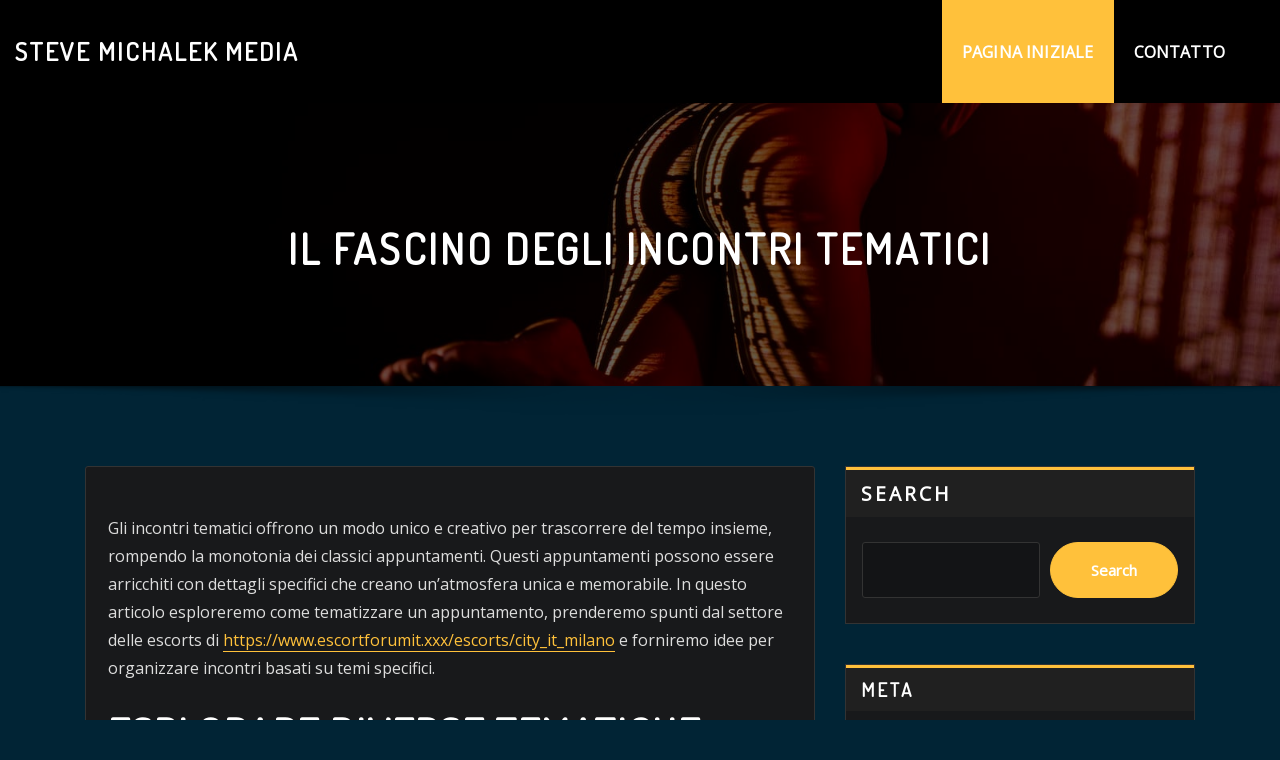

--- FILE ---
content_type: text/css
request_url: https://www.stevemichalakmedia.com/wp-content/themes/interiorpress/style.css?ver=6.8.3
body_size: 6391
content:
/*
Theme Name: InteriorPress
Theme URI: https://themearile.com/interiorpress-theme/
Template: arilewp
Author: ThemeArile
Author URI: https://themearile.com
Description: InteriorPress is a dark professional and feature-rich multipurpose business WordPress theme. InteriorPress can be used to create a range of various websites with WordPress. The theme perfectly suited for architecture, interior designers, business, consultant, finance, corporate, freelancer, agency, business promotion, electrician, industries, education, SEO, construction, fashion, online shop, health & medical, Beauty & spa salons, wedding, photography, gym, lawyer, restaurant, hotel, blog, magazine, travel agency and many other websites compatible. It has some exotic features like clean code, advanced typography, sticky menu, logo upload, header image, Bootstrap 4 framework, built with SEO in mind, and being Mobile-ready, translation ready (WPML, Polylang) and it's built to be beautiful on all screen sizes. This theme supports the best Elementor page builder to create, edit, and updates page designs as per the requirement. InteriorPress also supports popular free and premium WordPress plugins such as Elementor, Yoast SEO, WooCommerce, Contact Form 7, Jetpack, Google Analytics, and much more. Check the demo of ArileWP Pro https://themearile.com/arilewp-pro-theme/.
Version: 2.3.1
Tested up to: 6.0
Requires PHP: 5.6
License: GNU General Public License v2 or later
License URI: http://www.gnu.org/licenses/gpl-2.0.html
Text Domain: interiorpress
Tags: one-column, two-columns ,right-sidebar, flexible-header, custom-background, custom-header, custom-menu, editor-style, featured-images, footer-widgets, post-formats, theme-options, threaded-comments, rtl-language-support, translation-ready, full-width-template, custom-logo, blog, e-commerce, portfolio
*/

/*--------------------------------------------------
=>> Body Custom Background Css
--------------------------------------------------*/

body.custom-background .theme-bg-dark,
body.custom-background .theme-bg-default, 
body.custom-background .theme-blog.theme-bg-grey {
    background-color: transparent !important;
}

/*--------------------------------------------------
=>> Common - Begining Css
--------------------------------------------------*/

body {
	color: #ddd;
}
body,
#wrapper {
	background-color: #18191b;
}

h1, .h1, h2, .h2, .h3, h3, h4, .h4, h5, .h5, .h6, h6 {
    color: #fff;
	text-transform: uppercase;
}

h1, h2 {
    letter-spacing: 2px;
}
h3 {
    letter-spacing: 3px;
}
h4, h5 {
    letter-spacing: 3px !important;
}
h6 {
    letter-spacing: 4px;
}
.theme-slider-content .title-large {
    letter-spacing: 5px;
}
.page-header-title h1 {
    letter-spacing: 3px;
}
.theme-section-module .theme-section-subtitle {
    letter-spacing: 2px;
}
.filter-tabs .nav-item .nav-link {
    letter-spacing: 3px;
}
.btn-small {
    letter-spacing: 1px;
}
.youtube-click a {
    letter-spacing: 2px;
}
.woocommerce div.product .product_title {
    letter-spacing: 3px;
}
.entry-meta {
    letter-spacing: 1px;
}
.theme-block.shop .product .woocommerce-loop-product__title, .woocommerce ul.products li.product .woocommerce-loop-product__title {
    letter-spacing: 2px;
}
.navbar .nav .menu-item .nav-link {
    text-transform: uppercase;
}
.navbar .nav .menu-item .dropdown-item {
    text-transform: uppercase;
}

/*wp-block-calendar*/
.wp-block-archives-dropdown {
	margin-bottom: 1.563rem;
}
.wp-block-archives-dropdown select {
	width: auto;
}
.wp-block-calendar {
	margin-bottom: 1.563rem;
}
.wp-block-calendar table {
	margin-bottom: 0.500em;
}
.wp-block-calendar table caption {
    padding-top: 0;
    padding-bottom: 0.75rem;
    color: #fff;
    text-align: left;
    caption-side: top;
    font-weight: 600;
}
.wp-block-calendar table.wp-calendar-table td, 
.wp-block-calendar table.wp-calendar-table th {
	text-align: center;
}
.wp-block-calendar .wp-calendar-nav-next a, 
.wp-block-calendar .wp-calendar-nav-prev a {
	box-shadow: none;
}
/*wp-block-group*/
.wp-block-group.has-background {
	margin-bottom: 1.563rem;
    padding: 1.875rem;
}
.wp-block-media-text {
	margin-bottom: 1.563rem;
}
.wp-block-group.has-background .wp-block-group__inner-container p, 
.wp-block-media-text .wp-block-media-text__content p {
	color: #202020;
}
/*wp-block-cover*/
.wp-block-cover.has-background-dim.alignleft .wp-block-cover-text, 
.wp-block-cover.has-background-dim-20.alignfull .wp-block-cover-text, 
.wp-block-cover.has-background-dim.alignwide .wp-block-cover-text, 
.wp-block-cover.has-background-dim.aligncenter .wp-block-cover-text,
.wp-block-cover.has-background-dim-60.has-background-dim .wp-block-cover-text a   {
	color: #fff;
}
.wp-block-cover.has-pale-pink-background-color.has-background-dim.has-left-content.aligncenter .wp-block-cover-text {
	color: #333;
}
/*wp-block-calendar*/
.wp-block-calendar table.wp-calendar-table th {
	color: #01012f;
}
.wp-block-calendar table.wp-calendar-table td {
	color: #ddd;
}
/*wp-block-button*/
.wp-block-button .wp-block-button__link {
    background: #32373c;
    border: 2px solid #32373c;
}
.wp-block-button .wp-block-button__link:hover, 
.wp-block-button .wp-block-button__link:focus {
    background: transparent;
    border: 2px solid #32373c;	
	color: #fff;
}
.wp-block-button.is-style-outline .wp-block-button__link {
	background: transparent;
    border: 2px solid #32373c;	
	color: #fff;
}
.wp-block-button.is-style-outline .wp-block-button__link:hover, 
.wp-block-button.is-style-outline .wp-block-button__link:focus {
	background: #32373c;
    border: 2px solid #32373c;
	color: #fff;
}
/*wp-block-gallery*/
.wp-block-gallery.alignfull {
    margin: 0 0 1.563rem;
}
/*Page Image Alignments*/
body.page .entry-content p > img.wp-image-904.alignright {
	margin-top: 3rem;
}
/*Mark and Ins tag text colors*/
.sidebar .widget mark, 
.sidebar .widget ins, 
.footer-sidebar .widget mark, 
.footer-sidebar .widget ins { 	
	color: #01012f;
}
/*wp-block-rss*/
ul.wp-block-rss { 
	list-style: none;
    margin-left: 0;
}
ul.wp-block-rss li.wp-block-rss__item {
	margin-bottom: 1rem;
}
ul.wp-block-rss li.wp-block-rss__item:last-child {
	margin-bottom: 0;
}
/*wp-block-search*/
.wp-block-search .wp-block-search__button:hover, 
.wp-block-search .wp-block-search__button:focus {
    background: #ddd;
    border: 1px solid #ddd;
    color: #000;
}
/*wp-block-archives*/
ul.wp-block-archives li {
    padding-bottom: 0.625rem;
}
ul.wp-block-archives li:last-child {
    padding-bottom: 0;
}
/*wp-block-pullquote*/
.wp-block-pullquote p {
    line-height: 1.3;
}
/*Monsterwidget-textwidget*/
.textwidget .wp-caption {
	padding: 0;
}
.textwidget p > img {
    margin-bottom: 1rem;
    margin-top: 1rem;
}
/*wp-block-embed*/
@media (max-width: 992px) {
	.wp-block-embed {
		word-break: break-all;
	}
}
/*wp-calendar-nav widget*/
.wp-calendar-nav {
	margin-top: 0.500rem;
	font-weight: 600;
}
/*wp-block-latest-comments*/
.wp-block-latest-comments__comment-date {
    padding-top: 0.500rem;
    padding-bottom: 0.500rem;
}
/*Input Group Search z-index Issue Fixed in Sidebar*/
.input-group > .form-control:focus,
.input-group > .custom-select:focus,
.input-group > .custom-file:focus {
    z-index: 0;
}
/*wp-block-latest-comments left space removed*/
.wp-block-latest-comments {
	margin-left: 0;
	padding-left: 0rem;
}
/*Checkbox and radio button style issue in the customizer*/
.customize-pane-child li input[type=checkbox]:focus, 
.customize-pane-child li input[type=radio]:focus{
	display: none;
}
/*wp-block-calendar font-weight and text-underline */
.wp-block-calendar table th {
    font-weight: 600;
}
.wp-block-calendar .wp-calendar-nav-next a, 
.wp-block-calendar .wp-calendar-nav-prev a {
	box-shadow: 0 1px 0 0 currentColor !important;
}
.wp-block-calendar .wp-calendar-nav-next a:hover, 
.wp-block-calendar .wp-calendar-nav-prev a:hover {
	box-shadow: none !important;
}
.wp-block-calendar a {
    text-decoration: none !important;
    box-shadow: none !important;
}

/*--------------------------------------------------
=>> Anchor Links Colors
--------------------------------------------------*/

a { color: #fff; }
a:hover, a:active { color: #fff; }

/*--------------------------------------------------
=>> Theme Core Buttons
--------------------------------------------------*/

.btn-default:hover, .btn-default:focus, 
.btn-default-dark:hover, .btn-default-dark:focus {
    background: #fff;
    color: #000 !important;
}

/*--------------------------------------------------
=>>	OWL SLIDER - DOTS/PAGINATION
--------------------------------------------------*/

.divider-sm-center {
    max-width: 60px;
    margin-left: auto;
    margin-right: auto;
	margin-bottom: 1rem;
    background-color: transparent;
	border-radius: 3px;
}
.owl-theme .owl-dots .owl-dot span {
    border: 2px solid #ddd;
}

/*--------------------------------------------------
=>> Theme Page Header Area
--------------------------------------------------*/

.theme-page-header-area {
    padding: 14rem 0 7rem 0;
}

/*--------------------------------------------------
=>> Theme Breadcrumbs Area
--------------------------------------------------*/

.page-breadcrumb > li a:hover,
.page-breadcrumb > li.active { 
	color: #fff; 
}


/*--------------------------------------------------
=>> Theme Section Title & Subtitle
--------------------------------------------------*/

.theme-section-module .theme-section-subtitle { 
	color: #ddd; 
}

/*--------------------------------------------------
=>> Site Header Contact Info
--------------------------------------------------*/

.site-header {
    background: #202020;
}

/*--------------------------------------------------
=>> Theme Service Area
--------------------------------------------------*/

.theme-services {
    background-color: #18191b;
}
.theme-services .service-content {
    background-color: #202020;
	border: 1px solid #333;
}
.theme-services .service-content-thumbnail i.fa { 
	color: #fff;
}
.theme-services .service-content:hover .service-content-thumbnail i.fa { 
	color: #fff; 
	border: 5px solid #202020;
}
.theme-services .service-title a {
	color: #fff;
}
.service-links a { 
	background: #ffffff;
    color: #01012f;
}
.theme-services .service-content:hover .service-links a, 
.theme-services .service-content:focus .service-links a { 
    color: #fff;
}

/*--------------------------------------------------
=>> Theme Project Area
--------------------------------------------------*/

.theme-block.theme-project {	
	background-color: #202020 !important;
}
.theme-project .theme-project-content { 
	background-color: #18191b; 
	border: 1px solid #333 !important;
}
.theme-project .theme-project-content .content-area:before {
    border-color: transparent transparent #18191b transparent;
}
.theme-project .theme-project-content .theme-project-title, 
.theme-project .theme-project-content .theme-project-title a { 
	color: #fff; 
}
.theme-project .theme-project-content:hover .theme-project-title, 
.theme-project .theme-project-content:hover .theme-project-title a, 
.theme-project .theme-project-content:focus .theme-project-title a, 
.theme-project .theme-project-content:hover p {
	color: #fff;
}

/*--------------------------------------------------
=>> Theme Testimonial Area
--------------------------------------------------*/

.theme-testimonial .overlay {
	background-color: rgba(0, 0, 0, .35);
	position: absolute;
	top: 0;
	bottom: 0;
	left: 0;
	right: 0;
	height: 100%;
	width: 100%;
}
.theme-testimonial-block.vrsn-two { 
	background-color: transparent;
    position: relative;    
    font-size: unset;
	transition: all 0.5s;
	text-align: left;
	padding: 0;
	margin: 0 0 3.125rem;
	border: none !important;
}
.theme-testimonial-block.vrsn-two:hover { 
	background-color: transparent;
	border: none !important;
    box-shadow: none;
	-webkit-transform: translateY(0);
    -ms-transform: translateY(0);
    transform: translateY(0);
}
.theme-testimonial-block.vrsn-two::after {
	display: none;
}
.testimonial-content.vrsn-two { 
	position: relative;
    margin: 0 0 1.25rem;
    padding: 3rem 1.25rem 1.150rem;
    background-color: #fff;
    border: none;
    transition: all 0.5s;
    border-radius: 3px;
}
.testimonial-content.vrsn-two:hover { 
    box-shadow: 0 10px 25px rgba(0, 0, 0, 0.1);
}
.testimonial-content.vrsn-two::before {
    position: absolute;
    left: 20px;
    right: 0;
    top: 15px;
    content: "\f10d";
    display: inline-block;
    font-family: "FontAwesome";
    font-size: 1.5rem;
    line-height: 1.2;
}
.theme-testimonial-block.vrsn-two .thumbnail { 
	margin: 0 1.25rem 0 0; 
	width: 5rem; 
	height: 5rem;  
}
.theme-testimonial-block.vrsn-two .thumbnail img { 
	margin: 0.125rem; 
}
.theme-testimonial-block.vrsn-two .name, 
.theme-testimonial-block.vrsn-two .name a,
.theme-testimonial-block.vrsn-two .position {
	color: #fff;	
}
.theme-testimonial.vrsn-two .owl-theme .owl-dots .owl-dot.active span {
    border: 2px solid #ffffff;
}
.theme-testimonial-block { 
	background-color: rgba(0,0,0,0.6);
    border: 1px solid #333;
}
.theme-testimonial-block .name {
    color: #ffffff;
}
.theme-testimonial-block .position {
    color: #ddd;
}
.testimonial-content.vrsn-two {
	background-color: #18191b;
}

/*--------------------------------------------------
=>> Contact Page Area and CF7
--------------------------------------------------*/

.wpcf7-form input[type="text"],
.wpcf7-form input[type="email"],
.wpcf7-form input[type="url"],
.wpcf7-form input[type="password"],
.wpcf7-form input[type="search"],
.wpcf7-form input[type="number"],
.wpcf7-form input[type="tel"],
.wpcf7-form input[type="range"],
.wpcf7-form input[type="date"],
.wpcf7-form input[type="month"],
.wpcf7-form input[type="week"],
.wpcf7-form input[type="time"],
.wpcf7-form input[type="datetime"],
.wpcf7-form input[type="datetime-local"],
.wpcf7-form input[type="color"],
.wpcf7-form textarea {
	background-color: rgba(0,0,0,.2) !important;
    border: 1px solid #333;
	color: #ddd;
}
label {
    color: #ddd;
}
.wpcf7-form input[type="submit"]:hover, 
.wpcf7-form input[type="submit"]:focus {
    background: #fff;
	color: #000;
}

/*--------------------------------------------------
=>> Theme Blog Area - Homepage One News
--------------------------------------------------*/


.theme-blog.list-view-news .post {
    background-color: transparent;
	border: none;
}
.theme-blog.list-view-news .post:hover {
    box-shadow: none;
}
.theme-blog.list-view-news .post-thumbnail { 
	width: 13.625rem; 
} 

.theme-blog.list-view-news .post .entry-header {
    margin: 0 0 0.625rem;
}
.theme-blog.list-view-news .post .entry-header::before { 
	display: none;
}
.theme-blog.list-view-news .post .entry-title { 
	font-size: 1.5rem; 
}
.theme-blog.list-view-news .post-content {
    padding: 0 0.625rem 0 1.875rem;
}

@media (min-width: 1200px) {
	.theme-blog.list-view-news .container-full .post .post-thumbnail {
		width: 20rem;
	}
}
@media (min-width: 992px) and (max-width: 1200px) {
	.theme-blog.list-view-news .post-thumbnail { 
		width: 14.625rem; 
	} 
}
@media (max-width: 500px) { 
	.theme-blog.list-view-news .post {
		display: block;
		align-items: normal;
	}
	.theme-blog.list-view-news .post-thumbnail { 
		width: 100%; 
		margin: 0 0 1.25rem;
	}
	.theme-blog.list-view-news .post-content {
		padding: 0;
	}
}

.theme-block.theme-blog.theme-bg-grey {
	background-color: #202020 !important;
}
.theme-blog .post {
    background-color: #18191b;
	border: 1px solid #333;
}
.theme-blog .post .entry-header::before {
    background-color: #626364;
}
.entry-meta .author a {
	color: #ddd;
}
.more-link {
    background: transparent;
    color: #ddd !important;
}
blockquote {
    background-color: #202020;
    color: #ddd;
}
blockquote cite, 
blockquote cite a, 
.entry-content blockquote cite a {
    color: #ddd;
}
th {
    background: #202020;
	color: #fff;
}
table, th, td {
    border: 1px solid #333;
}
thead th {
    border-bottom: 2px solid #333;
}
.entry-meta .sticky-post {
    background: #18191b;
    border: 1px solid #626364;
}
.entry-content a:hover, .entry-content a:focus, 
.logged-in-as a:hover, .logged-in-as a:focus {
    color: #ddd;
}
.entry-content ins {
    color: #000;
}
pre {
    background: #202020;
    border: 1px solid #333;
    color: #ddd;
}
hr {
    background-color: #333;
}
.theme-related-posts {
    background-color: #18191b;
    border: 1px solid #333;
}
.theme-comment-title h4 {
    border-bottom: 1px solid #333;
}
.theme-comment-form, 
.theme-comment-section { 
	background-color: #18191b;
	border: 1px solid #333;
}
.comment-detail {
    border-bottom: 1px solid #333;
}
.comment-detail p > a:hover, 
.comment-detail p > a:focus { 
	box-shadow: none; 
}
.comment-date a:hover,
.comment-date a:focus, 
.comment-detail p > a:hover, 
.comment-detail p > a:focus { 
	color: #ddd; 
}
.reply a {
    background-color: transparent;
    color: #fff;
}
.entry-content .wp-block-latest-comments__comment-meta a {
    color: #ddd;
}
.wp-block-latest-comments__comment-date {
    color: #bbb;
}
.wp-block-latest-posts__post-date {
    color: #ddd;
}
.form-control, 
input[type="text"], 
input[type="email"], 
input[type="text"], input[type="email"], input[type="url"], input[type="password"], input[type="search"], input[type="number"], input[type="tel"], input[type="range"], input[type="date"], input[type="month"], input[type="week"], input[type="time"], input[type="datetime"], input[type="datetime-local"], input[type="color"], textarea, select {
    background-color: rgba(0,0,0,.2) !important;
    border: 1px solid #333 !important;
	color: #ddd !important;
}
button:hover, button:focus, 
input[type="button"]:hover, 
input[type="button"]:focus, 
input[type="submit"]:hover, 
input[type="submit"]:focus, 
select option {
    background: #fff;
	color: #000;
}
.sidebar .widget {
    border: 1px solid #333;
    background-color: #18191b;
	color: #ddd;
}
.sidebar .widget .widget-title {
    background-color: #202020;
}
.widget_archive li, .widget_categories li, .widget_links li, .widget_meta li, 
.widget_nav_menu li, .widget_pages li, .widget_recent_comments li, .widget_recent_entries li {
    border-bottom: 1px solid #333;
}
.widget td a:hover, 
.widget td a:focus, 
td a:hover, td a:focus {
    color: #ddd;
}
.widget .tagcloud a {
    background-color: #18191b;
    border: 1px solid #333;
    color: #ddd !important;
}
::-webkit-input-placeholder { color: #ddd !important; }
:-moz-placeholder { color: #ddd !important; }
::-moz-placeholder { color: #ddd !important; }
:-ms-input-placeholder { color: #ddd !important; }
.widget button[type="submit"]:hover, 
.widget button[type="submit"]:focus, 
.btn-success:hover, 
.btn-success:focus {
    color: #000 !important;
    background-color: #fff !important;
    border-color: #fff !important;
}
.calendar_wrap caption {
    background-color: #202020;
    color: #ffffff;
}
.calendar_wrap table#wp-calendar thead th {
    border-bottom: 2px solid #333;
}
.widget_rss ul li {
    border-bottom: 1px solid #333;
}
blockquote:before {
    color: rgba(255, 255, 255, 0.08);
}
.wp-block-table.is-style-stripes tbody tr:nth-child(odd) {
    background-color: #202020;
}
.wp-block-table.is-style-stripes {
    border-bottom: 1px solid #333;
}
/*Text Widget*/
.textwidget a:hover, 
.textwidget a:focus,
.textwidget ul li a:hover, 
.textwidget ul li a:focus {
    color: #ddd !important;
}
.footer-sidebar .textwidget > address > a { 
	color: #fff !important;
}
.footer-sidebar .textwidget > address > a:hover, 
.footer-sidebar .textwidget > address > a:focus {
	color: #fff !important;
}

/*--------------------------------------------------
=>> Site Footer Area
--------------------------------------------------*/

.site-footer {
	background-color: #111;
}

/*--------------------------------------------------
=>> Theme Site Info Area
--------------------------------------------------*/

.site-info { 
	background-color: #0b0b0b; 
}
.site-info, 
.site-info a { 
	color: #ddd; 
}
.site-info {
    padding-left: 0.938rem;
	padding-right: 0.938rem;
}

/*--------------------------------------------------
=>> Sidebar Widget Style Css According to WordPress 5.8
--------------------------------------------------*/

.sidebar .widget .wp-block-group h1, 
.sidebar .widget .wp-block-group h2, 
.sidebar .widget .wp-block-group h3, 
.sidebar .widget .wp-block-group h4, 
.sidebar .widget .wp-block-group h5, 
.sidebar .widget .wp-block-group h6, 
.sidebar .widget .wp-block-search .wp-block-search__label { 
	background-color: #202020;
	letter-spacing: 3px;
}
.sidebar .widget .wp-block-group .wp-block-tag-cloud a {
    background-color: #18191b;
    border: 1px solid #333;
    color: #ddd !important;
}
.sidebar .widget .wp-block-group .wp-block-tag-cloud a:hover, 
.sidebar .widget .wp-block-group .wp-block-tag-cloud a:focus {
    color: #fff !important;
}
.sidebar .widget .wp-block-group .wpcf7-form,
.sidebar .widget .wp-block-group .wp-block-embed,
.sidebar .widget .wp-block-search .wp-block-search__inside-wrapper,
.sidebar .widget .wp-block-group .wp-block-calendar,
.sidebar .widget .wp-block-group .wp-block-tag-cloud,
.sidebar .widget .wp-block-group .wp-block-latest-comments,
.sidebar .widget .wp-block-group .wp-block-loginout,
.sidebar .widget .wp-block-group .wp-block-table,
.sidebar .widget .wp-block-group .wp-block-buttons,
.sidebar .widget .wp-block-group .wp-block-file, 
.sidebar .widget .wp-block-group .wp-block-image,
.sidebar .widget .wp-block-group .wp-block-columns,
.sidebar .widget .wp-block-group .wp-block-pullquote {
	padding: 1.563rem 1.000rem 1.563rem;
}
.sidebar .widget .wp-block-group .wp-block-quote,
.sidebar .widget .wp-block-group .wp-block-verse,
.sidebar .widget .wp-block-group .wp-block-media-text,
.sidebar .widget .wp-block-group .wp-block-separator {
	margin: 1.563rem 1.000rem 1.563rem;
}
.sidebar .widget .wp-block-group .wp-block-cover {
	margin: 1.563rem 1.000rem 1.563rem;
	width: 90%;
}
.sidebar .widget .wp-block-search {
	margin-bottom: 0;
}
.sidebar .widget .wp-block-group .wp-block-calendar table caption {
    background-color: #202020;
    color: #ffffff;
}
.sidebar .widget .wp-block-group .wp-block-calendar table th,
.sidebar .widget .wp-block-group .wp-block-calendar table td {
	border: 1px solid #333;
}
.sidebar .widget .wp-block-group .wp-block-calendar table th {
	background: #202020;
	color: #fff;
}
.sidebar .widget .wp-block-group .wp-block-calendar,
.sidebar .widget .wp-block-group .wp-block-calendar table,
.sidebar .widget .wp-block-group ul,
.sidebar .widget .wp-block-group ol,
.sidebar .widget .wp-block-search__button-outside {
    margin-bottom: 0;
}
.sidebar .widget .wp-block-search .wp-block-search__label {
    line-height: normal;
}
.sidebar .widget .wp-block-group ul li,
.sidebar .widget .wp-block-group ol li {
    padding-left: 0px !important;
    padding-top: 0.625rem;
    padding-bottom: 0.625rem;
    border-bottom: 1px solid #333;
    position: relative;
    margin-bottom: 0;
}
.sidebar .widget .wp-block-group ul li:last-child,
.sidebar .widget .wp-block-group ol li:last-child {
    padding-bottom: 0px;
    border-bottom: none;
}
.sidebar .widget .wp-block-group .wp-block-latest-posts__list.wp-block-latest-posts li a {
	font-weight: 600;
}
.sidebar .widget .wp-block-group .wp-block-latest-comments .wp-block-latest-comments__comment {
	padding-top: 0.8rem;
	padding-bottom: 0.8rem;
}
.sidebar .widget .wp-block-group .wp-block-latest-comments .wp-block-latest-comments__comment article {
	margin-bottom: 0rem;
}
.sidebar .widget .wp-block-group ul li:first-child,
.sidebar .widget .wp-block-group ol li:first-child {
    padding-top: 0;
}
.sidebar .widget .wp-block-group .wp-block-latest-comments .wp-block-latest-comments__comment:first-child {
    padding-top: 0;
}
.sidebar .widget .wp-block-group .wp-block-latest-comments .wp-block-latest-comments__comment:last-child {
    padding-bottom: 0;
}
.sidebar .widget .wp-block-group .wp-block-rss .wp-block-rss__item-title > a {
	font-weight: 600;
}
.sidebar .widget .wp-block-group .wp-block-pullquote {
	margin-bottom: 0;
}
.sidebar .widget .wp-block-group .wp-block-pullquote blockquote {
	margin-top: 0;
	margin-bottom: 0;
}
.sidebar .widget .wp-block-group .wp-block-pullquote p {
    padding-bottom: 0;
}
.sidebar .widget .wp-block-group .wp-block-preformatted {
	margin: 1.563rem 1.000rem 1.563rem;
}
.sidebar .widget .wp-block-group .wp-block-table {
	padding-bottom: 0;
}
.sidebar .widget .wp-block-group .is-nowrap {
	margin: 1.563rem 1.000rem 1.563rem;
}
.sidebar .widget .wp-block-group .is-vertical {
	margin: 1.563rem 1.000rem 1.563rem;
}
.sidebar .widget.widget_block .wp-block-group p {
	padding: 0.78125rem 1.000rem 0.78125rem;
}
.sidebar .widget.widget_block .wp-block-group ul {
	margin-left: 1rem;
}
.sidebar .widget .wp-block-group ol.wp-block-latest-comments .wp-block-latest-comments__comment-excerpt p {
	padding: 0;
}
.sidebar .widget.widget_block .wp-block-group .wp-block-quote p {
	padding: 0;
}
.theme-blog .post .entry-content .wp-block-file .wp-block-file__button {
    color: #fff;
    box-shadow: none;
}
.theme-blog .post .entry-content ol.wp-block-latest-comments .wp-block-latest-comments__comment {
	    border-bottom: 1px solid #333;
}
.theme-blog .post .entry-content ol.wp-block-latest-comments .wp-block-latest-comments__comment:last-child {
	    border-bottom: none;
}
.theme-blog .post .entry-content ol.wp-block-latest-comments .wp-block-latest-comments__comment article {
	margin-bottom: 1rem;
}
.sidebar .widget .wp-block-group .is-nowrap p, .sidebar .widget .wp-block-group .is-vertical p {
	padding: 0;
}
.sidebar .widget.widget_block .wp-block-group ul.wp-block-latest-posts__list {
	margin-left: 0;
}

/*------------------------------------------------------------
=>> Footer Sidebar Widget Style Css According to WordPress 5.8
------------------------------------------------------------*/

.footer-sidebar .widget .wp-block-group h2 {
    letter-spacing: 3px;
}

.footer-sidebar .widget .wp-block-group .wp-block-tag-cloud a {
    background-color: #18191b;
    border: 1px solid #333;
    color: #ddd !important;
}
.footer-sidebar .widget .wp-block-group .wp-block-tag-cloud a:hover, 
.footer-sidebar .widget .wp-block-group .wp-block-tag-cloud a:focus {
    color: #fff !important;
}
.footer-sidebar .widget .wp-block-group .wp-block-rss .wp-block-rss__item-title > a {
	font-weight: 600;
}
.footer-sidebar .widget .wp-block-group .wp-block-pullquote p {
    padding-bottom: 0;
}
.footer-sidebar .widget .wp-block-group .wp-block-pullquote a, .footer-sidebar .widget .wp-block-group .wp-block-pullquote cite{
	color: #fff;
}
.footer-sidebar .widget .wp-block-group .wp-block-calendar table caption {
    text-align: center;
    color: #FFFFFF;
}
.footer-sidebar .widget .wp-block-group .wp-block-calendar table tbody {
    color: #ddd;
}
.footer-sidebar .widget .wp-block-group .wp-block-pullquote p {
	color: #fff;
}
.footer-sidebar .widget .wp-block-group .wp-block-pullquote { 
	padding: 0;
}
@media (max-width: 500px) { 
	.footer-sidebar { 
		padding: 4rem 0 0.875rem; 
	} 
}

/*--------------------------------------------------
=>> Shop Products 
--------------------------------------------------*/

.woocommerce ul.products li.product .price, 
.theme-block.shop .product .price, 
.woocommerce div.product p.price ins, 
.woocommerce div.product span.price ins, 
.woocommerce div.product .woocommerce-tabs ul.tabs li a {
	color: #ddd;
}
.theme-block.shop .product .price ins, 
.woocommerce ul.products li.product .price ins, 
.woocommerce div.product p.price, 
.woocommerce div.product span.price, 
.product_meta .sku_wrapper .sku, 
.product_meta .posted_in a, 
.product_meta .tagged_as a {
	color: #bbbbbb;
}
.woocommerce ul.products li.product .button.add_to_cart_button, .woocommerce ul.products li.product .button.product_type_grouped, .woocommerce ul.products li.product .button.product_type_simple, .woocommerce ul.products li.product .button.product_type_external, .woocommerce ul.products li.product .button.product_type_variable, .theme-block.shop .product .button.add_to_cart_button, .theme-block.shop .product .button.product_type_grouped, .theme-block.shop .product .button.product_type_simple, .theme-block.shop .product .button.product_type_external, .theme-block.shop .product .button.product_type_variable {
    color: #ddd;
	border-bottom: 2px solid #ddd;
}
.woocommerce div.product form.cart .button {
    background: #fff;
	color: #000;
}
.woocommerce div.product form.cart .button:hover, 
.woocommerce div.product form.cart .button:focus {
	color: #fff;
}
.woocommerce div.product .woocommerce-tabs ul.tabs li.active a {
    color: #fff;
}
.woocommerce div.product .woocommerce-tabs ul.tabs::before {
    border-bottom: 1px solid #333;
}
.woocommerce div.product .woocommerce-tabs ul.tabs li a:after {
    background: #333;
}
.woocommerce table.shop_attributes td {
    padding: 8px;
}
.woocommerce-error, .woocommerce-info, .woocommerce-message {
    border-top-color: #bbb;
    background-color: #202020;
    color: #ddd;
}
.woocommerce-error::before, .woocommerce-info::before, .woocommerce-message::before {
    color: #ddd;
}
.woocommerce .woocommerce-error .button:hover, .woocommerce .woocommerce-info .button:hover, .woocommerce .woocommerce-message .button:hover, .woocommerce-page .woocommerce-error .button:hover, .woocommerce-page .woocommerce-info .button:hover, .woocommerce-page .woocommerce-message .button:hover {
    background-color: #fff;
	color: #000;
}
.woocommerce table.shop_table {
    border: 1px solid #333;
}
.woocommerce table.shop_table .cart_item:hover {
    background: #202020;
}
.woocommerce table.shop_table th {
    color: #fff;
}
.woocommerce table.shop_table th, .woocommerce table.shop_table td {
    border-right: 1px solid #333;
}
.woocommerce-cart table.cart td.actions .coupon button.button {
    background: #fff;
    color: #000;
}
.woocommerce-cart table.cart td.actions button.button:hover {
    background: #fff;
    color: #000;
}
.woocommerce-cart .wc-proceed-to-checkout a.checkout-button:hover {
    background-color: #fff;
    color: #000;
}

#add_payment_method .cart-collaterals .cart_totals tr td, #add_payment_method .cart-collaterals .cart_totals tr th, .woocommerce-cart .cart-collaterals .cart_totals tr td, .woocommerce-cart .cart-collaterals .cart_totals tr th, .woocommerce-checkout .cart-collaterals .cart_totals tr td, .woocommerce-checkout .cart-collaterals .cart_totals tr th {
    border-top: 1px solid #333;
}
.woocommerce form .form-row span.select2-selection.select2-selection--single {
    border: 1px solid #333 !important;
}
.select2-container--default .select2-selection--single {
    background-color: rgba(0,0,0,.2) !important;
}
.select2-container--default .select2-selection--single .select2-selection__rendered {
    color: #ddd;
}
.select2-results__option[aria-selected], .select2-results__option[data-selected] {
    color: #000;
}
.woocommerce .woocommerce-billing-fields h3, .woocommerce-checkout .checkout .col-2 h3#ship-to-different-address, .woocommerce-checkout .checkout .col-2 h3#ship-to-different-address label, #order_review_heading {
    color: #ddd;
}
#add_payment_method #payment, .woocommerce-cart #payment, .woocommerce-checkout #payment {
    background: #18191b;
    border: 1px solid #333;
}
#add_payment_method #payment ul.payment_methods, .woocommerce-cart #payment ul.payment_methods, 
.woocommerce-checkout #payment ul.payment_methods {
    border-bottom: 1px solid #333;
}
.woocommerce #payment #place_order:hover, 
.woocommerce-page #payment #place_order:hover {
    background-color: #fff;
    color: #000;
}
#add_payment_method #payment div.payment_box, 
.woocommerce-cart #payment div.payment_box, 
.woocommerce-checkout #payment div.payment_box {
    background-color: #202020;
    color: #ddd;
}
#add_payment_method #payment div.payment_box::before, 
.woocommerce-cart #payment div.payment_box::before, 
.woocommerce-checkout #payment div.payment_box::before {
    border: 1em solid #202020;
}
.woocommerce ul.order_details li strong {
    padding-top: 0.625rem;
}
.woocommerce ul.order_details li {
    font-size: .815em;
}
.woocommerce .woocommerce-customer-details address {
    border: 1px solid #333;
}
.woocommerce .widget_price_filter .ui-slider .ui-slider-range {
    background-color: #333232;
}
.woocommerce.widget_product_categories ul li, 
.woocommerce.widget_product_categories ol li {
    border-bottom: 1px solid #333;
}
.woocommerce.widget_products ul.product_list_widget ins, .woocommerce.widget_top_rated_products ul.product_list_widget ins, .woocommerce.widget_recent_reviews ul.product_list_widget .reviewer, .woocommerce.widget_recently_viewed_products ul.product_list_widget ins {
	color: #ddd;
}
.woocommerce .comment_container {
    border-bottom: 2px dotted #333;
}
.woocommerce #review_form #respond .form-submit input {
    background: #fff;
    color: #000;
}
#add_payment_method .wc-proceed-to-checkout a.checkout-button:hover, .woocommerce-cart .wc-proceed-to-checkout a.checkout-button:hover, .woocommerce-checkout .wc-proceed-to-checkout a.checkout-button:hover, .woocommerce .woocommerce-form-login .woocommerce-form-login__submit:hover, .woocommerce button.button.woocommerce-Button:hover {
    background-color: #fff;
    color: #000;
}
.checkout_coupon.woocommerce-form-coupon .form-row button.button {
	background-color: #fff;
    color: #000;
}
.woocommerce.widget_products ul.cart_list li, 
.woocommerce.widget_products ul.product_list_widget li, 
.woocommerce.widget_top_rated_products ul.cart_list li, 
.woocommerce.widget_top_rated_products ul.product_list_widget li, 
.woocommerce.widget_recent_reviews ul.cart_list li, 
.woocommerce.widget_recent_reviews ul.product_list_widget li, 
.woocommerce.widget_recently_viewed_products ul.cart_list li, 
.woocommerce.widget_recently_viewed_products ul.product_list_widget li, 
.woocommerce.woocommerce-widget-layered-nav ul.woocommerce-widget-layered-nav-list li, 
.woocommerce.widget_rating_filter ul li {
    border-bottom: 1px solid #333;
}